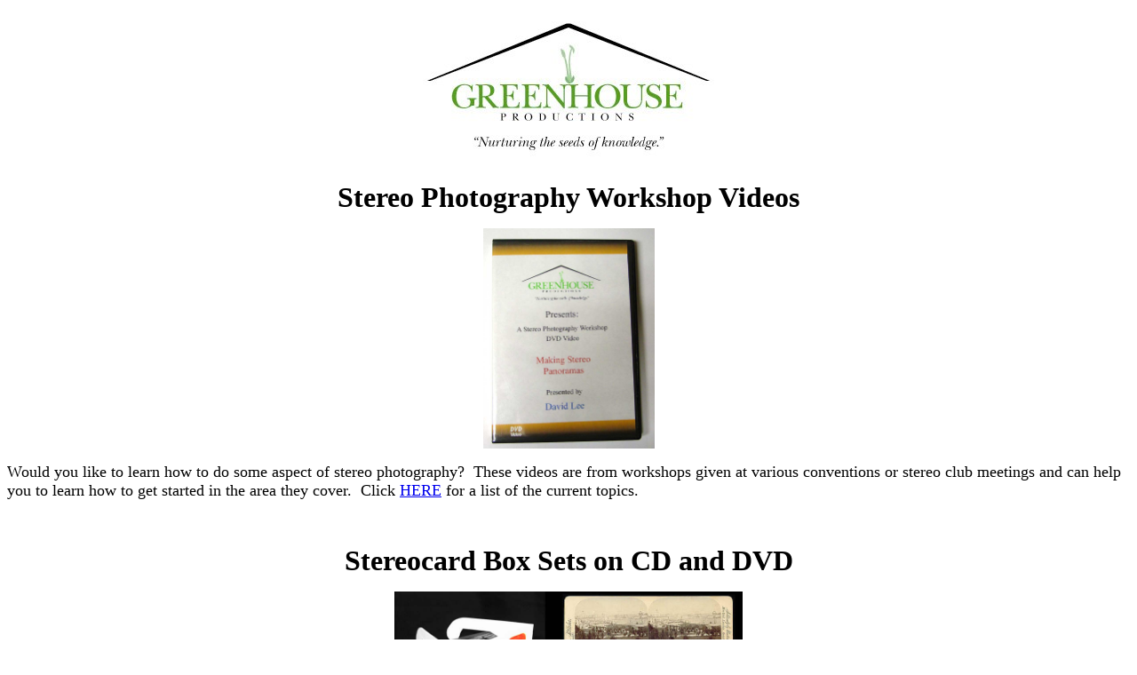

--- FILE ---
content_type: text/html
request_url: http://3dphotoworkshops.com/
body_size: 1251
content:

<html>

<head>
<meta http-equiv="Content-Type" content="text/html; charset=windows-1252">
<meta http-equiv="Content-Language" content="en-us">
<title>GreenHouse Productions</title>
<meta name="GENERATOR" content="Microsoft FrontPage 4.0">
<meta name="ProgId" content="FrontPage.Editor.Document">
</head>

<body>
<p align="center"><img border="0" src="images/Greenhouse.jpg" alt="GreenHouse Productions Logo" width="360" height="180"></p>
<p align="center"><font size="6"><b>Stereo Photography Workshop Videos</b></font></p>
<p align="center"><img border="0" src="images/DVD.JPG" width="193" height="248"></p>
<p align="left"><font size="4">Would you like to learn how to do some aspect of
stereo photography?&nbsp; These videos are from workshops given at various
conventions or stereo club meetings and can help you to learn how to get started
in the area they cover.&nbsp; Click <a href="workshops.htm">HERE</a> for a list of the current topics.</font></p>
<p align="left">&nbsp;</p>
<p align="center"><font size="6"><b>Stereocard Box Sets on CD and DVD</b></font></p>
<p align="center"><img border="0" src="images/Cards.jpg" width="392" height="216"></p>
<p align="left"><font size="4">Do you like seeing images from the classic
stereocard box sets put out by Keystone, Underwood &amp; Underwood and
others?&nbsp; These can be viewed on your computer monitor as stereo cards or as
images in anaglyph 3D.&nbsp; Click <a href="Golden%20Age.htm">
HERE</a> for Titles and details.</font></p>
<p align="left">&nbsp;</p>
<p align="center"><font size="6"><b>Dr. T's Stereo Photography Tutorials</b></font></p>
<p align="center"><img border="0" src="images/Tutorials.JPG" width="500" height="375"></p>
<p align="center"><font size="4" face="Arial">George &quot;Dr. T&quot; Themelis
has a wealth of information in 150 tutorials on all aspects of stereo
photography&nbsp; Click <a href="tutorials.htm">here</a> for details.</font></p>
<p align="center">&nbsp;</p>
<p align="left">&nbsp;</p>
<p align="center"><a name="Order"></a></p>
<p align="center"><font size="6">How To Order</font></p>
<p align="center"><font size="4"><b>Ordering information is at the bottom of
each product page.</b></font></p>
<p align="left"><font size="4">I'll be glad to answer any questions - just send
a note to <a href="mailto:dennisgreen@comcast.net">dennisgreen@comcast.net</a>
and I will get back to you as quickly as I can.</font></p>
<p align="left"><font size="4"><i>Full permission has been obtained from all
workshop presenters for these projects.&nbsp; A portion of all workshop proceeds is
donated to the NSA (National Stereoscopic Association) and the DSS (Detroit
Stereographic Society).</i></font></p>
<p align="left"><i><font size="3">Some DVD replication by World Class Tapes - <a href="http://www.worldclasstapes.com">www.worldclasstapes.com</a>&nbsp;</font></i></p>
<p align="left"><i>Last updated 5/10/2015<br>
Copyright 2000 - 2015 - GreenHouse Productions</i></p>
</body>

</html>
